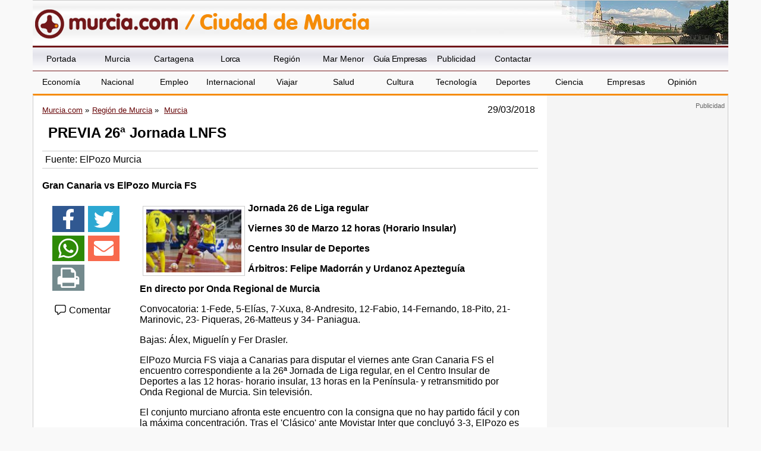

--- FILE ---
content_type: text/html; charset=utf-8
request_url: https://www.google.com/recaptcha/api2/aframe
body_size: 267
content:
<!DOCTYPE HTML><html><head><meta http-equiv="content-type" content="text/html; charset=UTF-8"></head><body><script nonce="aCLaI1oxjuuxTA1QWWGZow">/** Anti-fraud and anti-abuse applications only. See google.com/recaptcha */ try{var clients={'sodar':'https://pagead2.googlesyndication.com/pagead/sodar?'};window.addEventListener("message",function(a){try{if(a.source===window.parent){var b=JSON.parse(a.data);var c=clients[b['id']];if(c){var d=document.createElement('img');d.src=c+b['params']+'&rc='+(localStorage.getItem("rc::a")?sessionStorage.getItem("rc::b"):"");window.document.body.appendChild(d);sessionStorage.setItem("rc::e",parseInt(sessionStorage.getItem("rc::e")||0)+1);localStorage.setItem("rc::h",'1769771271730');}}}catch(b){}});window.parent.postMessage("_grecaptcha_ready", "*");}catch(b){}</script></body></html>